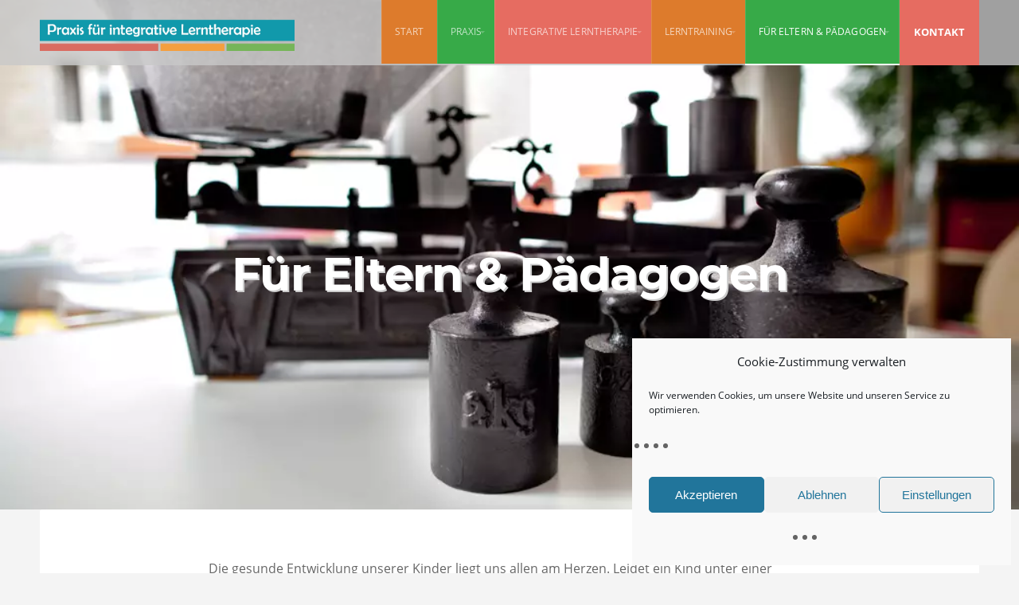

--- FILE ---
content_type: text/html; charset=UTF-8
request_url: https://leichter-lernen-mit-erfolg.de/fuer-eltern-paedagogen/
body_size: 20307
content:
<!DOCTYPE html> <!--[if gt IE 8]><!--><html class="no-js" lang="de"> <!--<![endif]--><head><meta charset="UTF-8"><meta name="viewport" content="width=device-width, initial-scale=1"><link rel="profile" href="http://gmpg.org/xfn/11"><link rel="pingback" href="https://leichter-lernen-mit-erfolg.de/xmlrpc.php"><style type="text/css" media="screen">#wrapper #masthead .site-description {
		color: #blank ;
	}
	
	.container a, .container a:link, .container a:visited,
	#wrapper .widget a, #wrapper .widget a:link, #wrapper .widget a:visited,
	#wrapper .widget ul.menu li a, #wrapper .widget ul.menu li a:link, #wrapper .widget ul.menu li a:visited,
	#wrapper .widget ul.menu li ul.sub-menu li a, #wrapper .widget ul.menu li ul.sub-menu li a:link, #wrapper .widget ul.menu li ul.sub-menu li a:visited,
	#wrapper .footer-information .fa-map-marker {
		color: #259c39;	}
	
	.container a:hover, .container a:focus, .container a:active,
	#wrapper .widget a:hover, #wrapper .widget a:focus, #wrapper .widget a:active,
	#wrapper .widget ul.menu li a:hover, #wrapper .widget ul.menu li a:focus, #wrapper .widget ul.menu li a:active, 
	#wrapper .widget ul.menu li ul.sub-menu li a:hover, #wrapper .widget ul.menu li ul.sub-menu li a:focus, #wrapper .widget ul.menu li ul.sub-menu li a:active,
	#wrapper .widget ul.menu .current_page_item a, #wrapper .widget ul.menu .current-menu-item a {
		color: #7a9b81;	}
	
	.container h1 a, .container h2 a, .container h3 a, .container h4 a, .container h5 a, .container h6 a,
	.container h1 a:link, .container h2 a:link, .container h3 a:link, .container h4 a:link, .container h5 a:link, .container h6 a:link,
	.container h1 a:visited, .container h2 a:visited, .container h3 a:visited, .container h4 a:visited, .container h5 a:visited, .container h6 a:visited {
		color: #565656;	}
	
	.container h1 a:hover, .container h2 a:hover, .container h3 a:hover, .container h4 a:hover, .container h5 a:hover, .container h6 a:hover,
	.container h1 a:focus, .container h2 a:focus, .container h3 a:focus, .container h4 a:focus, .container h5 a:focus, .container h6 a:focus,
	.container h1 a:active, .container h2 a:active, .container h3 a:active, .container h4 a:active, .container h5 a:active, .container h6 a:active {
		color: #259c39;	}
	
	a.button, a:link.button, a:visited.button, 
	a.more-link, a:link.more-link, a:visited.more-link, 
	a.read-more, a:link.read-more, a:visited.read-more, 
	.container .reply a, #searchsubmit, #prevLink a, #nextLink a, 
	#submit, #comments #respond input#submit, input[type='submit'], 
	.gallery a:hover, .social-icons li a:hover {
		background-color: #259c39 !important;	}
	
	#wrapper .flexslider.featured-content, .vital-header-inactive #wrapper #header {
		background-color: #259c39;	}
	
	#wrapper .featured-pages {
		border-top-color: #259c39;	}
	
	#wrapper .appt-btn {
		background-color: #259c39;	}
	
		
		.featured-pages {
			background-image: url(https://leichter-lernen-mit-erfolg.de/wp-content/webp-express/webp-images/uploads/2017/08/017.jpg.webp);
		}
	
		
		
		
		.featured-services {
			background-image: url(https://leichter-lernen-mit-erfolg.de/wp-content/webp-express/webp-images/themes/organic-vital/images/section-02.jpg.webp);
		}</style><meta name='robots' content='index, follow, max-image-preview:large, max-snippet:-1, max-video-preview:-1' /><title>Für Eltern &amp; Pädagogen - Lerntherapie Köln</title><link rel="canonical" href="https://leichter-lernen-mit-erfolg.de/fuer-eltern-paedagogen/" /><meta property="og:locale" content="de_DE" /><meta property="og:type" content="article" /><meta property="og:title" content="Für Eltern &amp; Pädagogen - Lerntherapie Köln" /><meta property="og:description" content="Die gesunde Entwicklung unserer Kinder liegt uns allen am Herzen. Leidet ein Kind unter einer Lernstörung, fühlen sich Eltern und Pädagogen oftmals selbst überfordert. Wir bieten Informationen und Lösungsansätze, wie erfolgreiches Lernen... weiterlesen" /><meta property="og:url" content="https://leichter-lernen-mit-erfolg.de/fuer-eltern-paedagogen/" /><meta property="og:site_name" content="Lerntherapie Köln" /><meta property="article:modified_time" content="2018-03-12T12:25:03+00:00" /><meta property="og:image" content="https://leichter-lernen-mit-erfolg.de/wp-content/uploads/2011/03/lerntherapie__0094.jpg" /><meta property="og:image:width" content="1024" /><meta property="og:image:height" content="683" /><meta property="og:image:type" content="image/jpeg" /><meta name="twitter:card" content="summary_large_image" /> <script type="application/ld+json" class="yoast-schema-graph">{"@context":"https://schema.org","@graph":[{"@type":"WebPage","@id":"https://leichter-lernen-mit-erfolg.de/fuer-eltern-paedagogen/","url":"https://leichter-lernen-mit-erfolg.de/fuer-eltern-paedagogen/","name":"Für Eltern & Pädagogen - Lerntherapie Köln","isPartOf":{"@id":"https://leichter-lernen-mit-erfolg.de/#website"},"primaryImageOfPage":{"@id":"https://leichter-lernen-mit-erfolg.de/fuer-eltern-paedagogen/#primaryimage"},"image":{"@id":"https://leichter-lernen-mit-erfolg.de/fuer-eltern-paedagogen/#primaryimage"},"thumbnailUrl":"https://leichter-lernen-mit-erfolg.de/wp-content/uploads/2011/03/lerntherapie__0094.jpg","datePublished":"2018-02-22T08:44:58+00:00","dateModified":"2018-03-12T12:25:03+00:00","breadcrumb":{"@id":"https://leichter-lernen-mit-erfolg.de/fuer-eltern-paedagogen/#breadcrumb"},"inLanguage":"de","potentialAction":[{"@type":"ReadAction","target":["https://leichter-lernen-mit-erfolg.de/fuer-eltern-paedagogen/"]}]},{"@type":"ImageObject","inLanguage":"de","@id":"https://leichter-lernen-mit-erfolg.de/fuer-eltern-paedagogen/#primaryimage","url":"https://leichter-lernen-mit-erfolg.de/wp-content/uploads/2011/03/lerntherapie__0094.jpg","contentUrl":"https://leichter-lernen-mit-erfolg.de/wp-content/uploads/2011/03/lerntherapie__0094.jpg","width":1024,"height":683},{"@type":"BreadcrumbList","@id":"https://leichter-lernen-mit-erfolg.de/fuer-eltern-paedagogen/#breadcrumb","itemListElement":[{"@type":"ListItem","position":1,"name":"Startseite","item":"https://leichter-lernen-mit-erfolg.de/"},{"@type":"ListItem","position":2,"name":"Für Eltern &#038; Pädagogen"}]},{"@type":"WebSite","@id":"https://leichter-lernen-mit-erfolg.de/#website","url":"https://leichter-lernen-mit-erfolg.de/","name":"Lerntherapie Köln","description":"Praxis für integrative Lerntherapie","potentialAction":[{"@type":"SearchAction","target":{"@type":"EntryPoint","urlTemplate":"https://leichter-lernen-mit-erfolg.de/?s={search_term_string}"},"query-input":{"@type":"PropertyValueSpecification","valueRequired":true,"valueName":"search_term_string"}}],"inLanguage":"de"}]}</script> <link rel="alternate" type="application/rss+xml" title="Lerntherapie Köln &raquo; Feed" href="https://leichter-lernen-mit-erfolg.de/feed/" /><link rel='stylesheet' id='wp-block-library-css' href='https://leichter-lernen-mit-erfolg.de/wp-includes/css/dist/block-library/style.min.css' type='text/css' media='all' /><link rel='stylesheet' id='wp-components-css' href='https://leichter-lernen-mit-erfolg.de/wp-includes/css/dist/components/style.min.css' type='text/css' media='all' /><link rel='stylesheet' id='wp-preferences-css' href='https://leichter-lernen-mit-erfolg.de/wp-includes/css/dist/preferences/style.min.css' type='text/css' media='all' /><link rel='stylesheet' id='wp-block-editor-css' href='https://leichter-lernen-mit-erfolg.de/wp-includes/css/dist/block-editor/style.min.css' type='text/css' media='all' /><link rel='stylesheet' id='popup-maker-block-library-style-css' href='https://leichter-lernen-mit-erfolg.de/wp-content/plugins/popup-maker/dist/packages/block-library-style.css' type='text/css' media='all' /><style id='classic-theme-styles-inline-css' type='text/css'>/*! This file is auto-generated */
.wp-block-button__link{color:#fff;background-color:#32373c;border-radius:9999px;box-shadow:none;text-decoration:none;padding:calc(.667em + 2px) calc(1.333em + 2px);font-size:1.125em}.wp-block-file__button{background:#32373c;color:#fff;text-decoration:none}</style><style id='global-styles-inline-css' type='text/css'>:root{--wp--preset--aspect-ratio--square: 1;--wp--preset--aspect-ratio--4-3: 4/3;--wp--preset--aspect-ratio--3-4: 3/4;--wp--preset--aspect-ratio--3-2: 3/2;--wp--preset--aspect-ratio--2-3: 2/3;--wp--preset--aspect-ratio--16-9: 16/9;--wp--preset--aspect-ratio--9-16: 9/16;--wp--preset--color--black: #000000;--wp--preset--color--cyan-bluish-gray: #abb8c3;--wp--preset--color--white: #ffffff;--wp--preset--color--pale-pink: #f78da7;--wp--preset--color--vivid-red: #cf2e2e;--wp--preset--color--luminous-vivid-orange: #ff6900;--wp--preset--color--luminous-vivid-amber: #fcb900;--wp--preset--color--light-green-cyan: #7bdcb5;--wp--preset--color--vivid-green-cyan: #00d084;--wp--preset--color--pale-cyan-blue: #8ed1fc;--wp--preset--color--vivid-cyan-blue: #0693e3;--wp--preset--color--vivid-purple: #9b51e0;--wp--preset--gradient--vivid-cyan-blue-to-vivid-purple: linear-gradient(135deg,rgba(6,147,227,1) 0%,rgb(155,81,224) 100%);--wp--preset--gradient--light-green-cyan-to-vivid-green-cyan: linear-gradient(135deg,rgb(122,220,180) 0%,rgb(0,208,130) 100%);--wp--preset--gradient--luminous-vivid-amber-to-luminous-vivid-orange: linear-gradient(135deg,rgba(252,185,0,1) 0%,rgba(255,105,0,1) 100%);--wp--preset--gradient--luminous-vivid-orange-to-vivid-red: linear-gradient(135deg,rgba(255,105,0,1) 0%,rgb(207,46,46) 100%);--wp--preset--gradient--very-light-gray-to-cyan-bluish-gray: linear-gradient(135deg,rgb(238,238,238) 0%,rgb(169,184,195) 100%);--wp--preset--gradient--cool-to-warm-spectrum: linear-gradient(135deg,rgb(74,234,220) 0%,rgb(151,120,209) 20%,rgb(207,42,186) 40%,rgb(238,44,130) 60%,rgb(251,105,98) 80%,rgb(254,248,76) 100%);--wp--preset--gradient--blush-light-purple: linear-gradient(135deg,rgb(255,206,236) 0%,rgb(152,150,240) 100%);--wp--preset--gradient--blush-bordeaux: linear-gradient(135deg,rgb(254,205,165) 0%,rgb(254,45,45) 50%,rgb(107,0,62) 100%);--wp--preset--gradient--luminous-dusk: linear-gradient(135deg,rgb(255,203,112) 0%,rgb(199,81,192) 50%,rgb(65,88,208) 100%);--wp--preset--gradient--pale-ocean: linear-gradient(135deg,rgb(255,245,203) 0%,rgb(182,227,212) 50%,rgb(51,167,181) 100%);--wp--preset--gradient--electric-grass: linear-gradient(135deg,rgb(202,248,128) 0%,rgb(113,206,126) 100%);--wp--preset--gradient--midnight: linear-gradient(135deg,rgb(2,3,129) 0%,rgb(40,116,252) 100%);--wp--preset--font-size--small: 13px;--wp--preset--font-size--medium: 20px;--wp--preset--font-size--large: 36px;--wp--preset--font-size--x-large: 42px;--wp--preset--spacing--20: 0.44rem;--wp--preset--spacing--30: 0.67rem;--wp--preset--spacing--40: 1rem;--wp--preset--spacing--50: 1.5rem;--wp--preset--spacing--60: 2.25rem;--wp--preset--spacing--70: 3.38rem;--wp--preset--spacing--80: 5.06rem;--wp--preset--shadow--natural: 6px 6px 9px rgba(0, 0, 0, 0.2);--wp--preset--shadow--deep: 12px 12px 50px rgba(0, 0, 0, 0.4);--wp--preset--shadow--sharp: 6px 6px 0px rgba(0, 0, 0, 0.2);--wp--preset--shadow--outlined: 6px 6px 0px -3px rgba(255, 255, 255, 1), 6px 6px rgba(0, 0, 0, 1);--wp--preset--shadow--crisp: 6px 6px 0px rgba(0, 0, 0, 1);}:where(.is-layout-flex){gap: 0.5em;}:where(.is-layout-grid){gap: 0.5em;}body .is-layout-flex{display: flex;}.is-layout-flex{flex-wrap: wrap;align-items: center;}.is-layout-flex > :is(*, div){margin: 0;}body .is-layout-grid{display: grid;}.is-layout-grid > :is(*, div){margin: 0;}:where(.wp-block-columns.is-layout-flex){gap: 2em;}:where(.wp-block-columns.is-layout-grid){gap: 2em;}:where(.wp-block-post-template.is-layout-flex){gap: 1.25em;}:where(.wp-block-post-template.is-layout-grid){gap: 1.25em;}.has-black-color{color: var(--wp--preset--color--black) !important;}.has-cyan-bluish-gray-color{color: var(--wp--preset--color--cyan-bluish-gray) !important;}.has-white-color{color: var(--wp--preset--color--white) !important;}.has-pale-pink-color{color: var(--wp--preset--color--pale-pink) !important;}.has-vivid-red-color{color: var(--wp--preset--color--vivid-red) !important;}.has-luminous-vivid-orange-color{color: var(--wp--preset--color--luminous-vivid-orange) !important;}.has-luminous-vivid-amber-color{color: var(--wp--preset--color--luminous-vivid-amber) !important;}.has-light-green-cyan-color{color: var(--wp--preset--color--light-green-cyan) !important;}.has-vivid-green-cyan-color{color: var(--wp--preset--color--vivid-green-cyan) !important;}.has-pale-cyan-blue-color{color: var(--wp--preset--color--pale-cyan-blue) !important;}.has-vivid-cyan-blue-color{color: var(--wp--preset--color--vivid-cyan-blue) !important;}.has-vivid-purple-color{color: var(--wp--preset--color--vivid-purple) !important;}.has-black-background-color{background-color: var(--wp--preset--color--black) !important;}.has-cyan-bluish-gray-background-color{background-color: var(--wp--preset--color--cyan-bluish-gray) !important;}.has-white-background-color{background-color: var(--wp--preset--color--white) !important;}.has-pale-pink-background-color{background-color: var(--wp--preset--color--pale-pink) !important;}.has-vivid-red-background-color{background-color: var(--wp--preset--color--vivid-red) !important;}.has-luminous-vivid-orange-background-color{background-color: var(--wp--preset--color--luminous-vivid-orange) !important;}.has-luminous-vivid-amber-background-color{background-color: var(--wp--preset--color--luminous-vivid-amber) !important;}.has-light-green-cyan-background-color{background-color: var(--wp--preset--color--light-green-cyan) !important;}.has-vivid-green-cyan-background-color{background-color: var(--wp--preset--color--vivid-green-cyan) !important;}.has-pale-cyan-blue-background-color{background-color: var(--wp--preset--color--pale-cyan-blue) !important;}.has-vivid-cyan-blue-background-color{background-color: var(--wp--preset--color--vivid-cyan-blue) !important;}.has-vivid-purple-background-color{background-color: var(--wp--preset--color--vivid-purple) !important;}.has-black-border-color{border-color: var(--wp--preset--color--black) !important;}.has-cyan-bluish-gray-border-color{border-color: var(--wp--preset--color--cyan-bluish-gray) !important;}.has-white-border-color{border-color: var(--wp--preset--color--white) !important;}.has-pale-pink-border-color{border-color: var(--wp--preset--color--pale-pink) !important;}.has-vivid-red-border-color{border-color: var(--wp--preset--color--vivid-red) !important;}.has-luminous-vivid-orange-border-color{border-color: var(--wp--preset--color--luminous-vivid-orange) !important;}.has-luminous-vivid-amber-border-color{border-color: var(--wp--preset--color--luminous-vivid-amber) !important;}.has-light-green-cyan-border-color{border-color: var(--wp--preset--color--light-green-cyan) !important;}.has-vivid-green-cyan-border-color{border-color: var(--wp--preset--color--vivid-green-cyan) !important;}.has-pale-cyan-blue-border-color{border-color: var(--wp--preset--color--pale-cyan-blue) !important;}.has-vivid-cyan-blue-border-color{border-color: var(--wp--preset--color--vivid-cyan-blue) !important;}.has-vivid-purple-border-color{border-color: var(--wp--preset--color--vivid-purple) !important;}.has-vivid-cyan-blue-to-vivid-purple-gradient-background{background: var(--wp--preset--gradient--vivid-cyan-blue-to-vivid-purple) !important;}.has-light-green-cyan-to-vivid-green-cyan-gradient-background{background: var(--wp--preset--gradient--light-green-cyan-to-vivid-green-cyan) !important;}.has-luminous-vivid-amber-to-luminous-vivid-orange-gradient-background{background: var(--wp--preset--gradient--luminous-vivid-amber-to-luminous-vivid-orange) !important;}.has-luminous-vivid-orange-to-vivid-red-gradient-background{background: var(--wp--preset--gradient--luminous-vivid-orange-to-vivid-red) !important;}.has-very-light-gray-to-cyan-bluish-gray-gradient-background{background: var(--wp--preset--gradient--very-light-gray-to-cyan-bluish-gray) !important;}.has-cool-to-warm-spectrum-gradient-background{background: var(--wp--preset--gradient--cool-to-warm-spectrum) !important;}.has-blush-light-purple-gradient-background{background: var(--wp--preset--gradient--blush-light-purple) !important;}.has-blush-bordeaux-gradient-background{background: var(--wp--preset--gradient--blush-bordeaux) !important;}.has-luminous-dusk-gradient-background{background: var(--wp--preset--gradient--luminous-dusk) !important;}.has-pale-ocean-gradient-background{background: var(--wp--preset--gradient--pale-ocean) !important;}.has-electric-grass-gradient-background{background: var(--wp--preset--gradient--electric-grass) !important;}.has-midnight-gradient-background{background: var(--wp--preset--gradient--midnight) !important;}.has-small-font-size{font-size: var(--wp--preset--font-size--small) !important;}.has-medium-font-size{font-size: var(--wp--preset--font-size--medium) !important;}.has-large-font-size{font-size: var(--wp--preset--font-size--large) !important;}.has-x-large-font-size{font-size: var(--wp--preset--font-size--x-large) !important;}
:where(.wp-block-post-template.is-layout-flex){gap: 1.25em;}:where(.wp-block-post-template.is-layout-grid){gap: 1.25em;}
:where(.wp-block-columns.is-layout-flex){gap: 2em;}:where(.wp-block-columns.is-layout-grid){gap: 2em;}
:root :where(.wp-block-pullquote){font-size: 1.5em;line-height: 1.6;}</style><link rel='stylesheet' id='contact-form-7-css' href='https://leichter-lernen-mit-erfolg.de/wp-content/plugins/contact-form-7/includes/css/styles.css' type='text/css' media='all' /><link rel='stylesheet' id='organic-shortcodes-css' href='https://leichter-lernen-mit-erfolg.de/wp-content/plugins/organic-shortcodes/css/organic-shortcodes.css' type='text/css' media='all' /><link rel='stylesheet' id='font-awesome-css' href='https://leichter-lernen-mit-erfolg.de/wp-content/plugins/organic-shortcodes/css/font-awesome.css' type='text/css' media='all' /><link rel='stylesheet' id='cmplz-general-css' href='https://leichter-lernen-mit-erfolg.de/wp-content/plugins/complianz-gdpr/assets/css/cookieblocker.min.css' type='text/css' media='all' /><link rel='stylesheet' id='vital-style-css' href='https://leichter-lernen-mit-erfolg.de/wp-content/themes/organic-vital/style.css' type='text/css' media='all' /><link rel='stylesheet' id='vital-style-mobile-css' href='https://leichter-lernen-mit-erfolg.de/wp-content/themes/organic-vital/css/style-mobile.css' type='text/css' media='all' /><link rel='stylesheet' id='vital-fonts-css' href='//leichter-lernen-mit-erfolg.de/wp-content/uploads/omgf/vital-fonts/vital-fonts.css?ver=1666598129' type='text/css' media='all' /> <script type="text/javascript" src="https://leichter-lernen-mit-erfolg.de/wp-includes/js/jquery/jquery.min.js" id="jquery-core-js"></script> <script defer type="text/javascript" src="https://leichter-lernen-mit-erfolg.de/wp-includes/js/jquery/jquery-migrate.min.js" id="jquery-migrate-js"></script> <script defer type="text/javascript" src="https://leichter-lernen-mit-erfolg.de/wp-content/plugins/organic-shortcodes/js/jquery.modal.min.js" id="organic-modal-js"></script> <script defer type="text/javascript" src="https://leichter-lernen-mit-erfolg.de/wp-content/cache/autoptimize/js/autoptimize_single_ab101cef0cb99e3c8f31812898327f5b.js" id="hover-intent-js"></script> <script defer type="text/javascript" src="https://leichter-lernen-mit-erfolg.de/wp-content/cache/autoptimize/js/autoptimize_single_e1d059e55e2e275da2e30b7661a84236.js" id="superfish-js"></script> <script defer type="text/javascript" src="https://leichter-lernen-mit-erfolg.de/wp-content/cache/autoptimize/js/autoptimize_single_6bc31742b35b9ce673cb03a66fc3cf58.js" id="fitvids-js"></script> <link rel="https://api.w.org/" href="https://leichter-lernen-mit-erfolg.de/wp-json/" /><link rel="alternate" title="JSON" type="application/json" href="https://leichter-lernen-mit-erfolg.de/wp-json/wp/v2/pages/601" /><link rel="EditURI" type="application/rsd+xml" title="RSD" href="https://leichter-lernen-mit-erfolg.de/xmlrpc.php?rsd" /><meta name="generator" content="WordPress 6.6.4" /><link rel='shortlink' href='https://leichter-lernen-mit-erfolg.de/?p=601' /><link rel="alternate" title="oEmbed (JSON)" type="application/json+oembed" href="https://leichter-lernen-mit-erfolg.de/wp-json/oembed/1.0/embed?url=https%3A%2F%2Fleichter-lernen-mit-erfolg.de%2Ffuer-eltern-paedagogen%2F" /><link rel="alternate" title="oEmbed (XML)" type="text/xml+oembed" href="https://leichter-lernen-mit-erfolg.de/wp-json/oembed/1.0/embed?url=https%3A%2F%2Fleichter-lernen-mit-erfolg.de%2Ffuer-eltern-paedagogen%2F&#038;format=xml" /><style>.cmplz-hidden {
					display: none !important;
				}</style><style type="text/css" id="rmwr-dynamic-css">.read-link {
            font-weight: normal;
            color: #000000;
            background: #ffffff;
            padding: 0px;
            border-bottom: 1px solid #000000;
            -webkit-box-shadow: none !important;
            box-shadow: none !important;
            cursor: pointer;
            text-decoration: none;
            display: inline-block;
            border-top: none;
            border-left: none;
            border-right: none;
            transition: color 0.3s ease, background-color 0.3s ease;
        }
        
        .read-link:hover,
        .read-link:focus {
            color: #191919;
            text-decoration: none;
            outline: 2px solid #000000;
            outline-offset: 2px;
        }
        
        .read-link:focus {
            outline: 2px solid #000000;
            outline-offset: 2px;
        }
        
        .read_div {
            margin-top: 10px;
        }
        
        .read_div[data-animation="fade"] {
            transition: opacity 0.3s ease;
        }
        
        /* Print optimization (Free feature) */
                @media print {
            .read_div[style*="display: none"] {
                display: block !important;
            }
            .read-link {
                display: none !important;
            }
        }</style><style type="text/css" id="wp-custom-css">/*
Füge deinen eigenen CSS-Code nach diesem Kommentar hinter dem abschließenden Schrägstrich ein. 

Klicke auf das Hilfe-Symbol oben, um mehr zu erfahren.
*/
.slides .slide-content {
	text-shadow: 1px 1px #ccc;
}
#top-nav {
	background-color: rgba(100, 100, 100, 0.5);
}
.single-banner .headline.img-headline { text-shadow: 2px 2px #ccc;
	/*background-color: rgba(100, 100, 100, 0.5);*/
} 
/*.information .content .excerpt {
	display: none;
}*/
.footer-widgets {
	background: lightgray;
}
.featured-team .team-members .member {width: 19.6%;
}
ul li {
	list-style-type: disc;
	list-style-position: outside;
}
ol li {
	list-style-position: outside;
}

#menu-item-454 {
	background-color: #dd7b2c;
}
#menu-item-252 {
	background-color: #37aa48;
}
#menu-item-248 {
	background-color: #e66c61;
}
#menu-item-251 {
	background-color: #dd7b2c;
}
#menu-item-613 {
	background-color: #37aa48;
}
#wrapper .appt-btn {
	background-color: #e66c61;
}
#top-nav {
	background-color: rgba(200, 200, 200, 0.8)
}
#navigation .menu ul.sub-menu {
	background-color: rgba(200, 200, 200, 1)
}
.featured-bar {
	display: none !important;
}
.featured-pages .holder {
	box-shadow: none;
	margin: 3px;
}
.featured-pages .holder.third {
	width:32.7%;
	min-width:270px;
} 
/*.flexslider.featured-content .slides li {
	position: absolute;
	min-height: 400px;
	/*height: 100vh;
}*/
section.featured-info {
	display: none;
}
section.featured-team {
	display: none;
}
.featured-info .phone-number {
	font-size: 2.2em;
}
.featured-info h2 {
	display: none;
}
.featured-info .description {
	font-size: 1.5em;
}
.flexslider.featured-content .information {
	width: 60%;
	max-width: 860px;
	font-size: 10px;
	top: 30%;
}
a.button, a:link.button, a:visited.button, a.more-link, a:link.more-link, a:visited.more-link, a.read-more, a:link.read-more, a:visited.read-more, .container .reply a, #searchsubmit, #prevLink a, #nextLink a, #submit, #comments #respond  {
	display: none;
}
.mobile-menu a {
	color: #fff !important;
}
.flexslider.featured-content .slide-content p {
	font-weight: 300 !important;
}
/* open-sans-300 - latin */
@font-face {
  font-family: 'Open Sans';
  font-style: normal;
  font-weight: 300;
  src: local(''),
       url('/wp-content/uploads/2021/07/open-sans-v20-latin-300.woff2') format('woff2'), /* Chrome 26+, Opera 23+, Firefox 39+ */
       url('/wp-content/uploads/2021/07/open-sans-v20-latin-300.woff') format('woff'); /* Chrome 6+, Firefox 3.6+, IE 9+, Safari 5.1+ */
}

/* open-sans-regular - latin */
@font-face {
  font-family: 'Open Sans';
  font-style: normal;
  font-weight: 400;
  src: local(''),
       url('/wp-content/uploads/2021/07/open-sans-v20-latin-regular.woff2') format('woff2'), /* Chrome 26+, Opera 23+, Firefox 39+ */
       url('/wp-content/uploads/2021/07/open-sans-v20-latin-regular.woff') format('woff'); /* Chrome 6+, Firefox 3.6+, IE 9+, Safari 5.1+ */
}

/* open-sans-700 - latin */
@font-face {
  font-family: 'Open Sans';
  font-style: normal;
  font-weight: 700;
  src: local(''),
       url('/wp-content/uploads/2021/07/open-sans-v20-latin-700.woff2') format('woff2'), /* Chrome 26+, Opera 23+, Firefox 39+ */
       url('/wp-content/uploads/2021/07/open-sans-v20-latin-700.woff') format('woff'); /* Chrome 6+, Firefox 3.6+, IE 9+, Safari 5.1+ */
}
/* montserrat-regular - latin */
@font-face {
  font-family: 'Montserrat';
  font-style: normal;
  font-weight: 400;
  src: local(''),
       url('/wp-content/uploads/2021/07/montserrat-v15-latin-regular.woff2') format('woff2'), /* Chrome 26+, Opera 23+, Firefox 39+ */
       url('/wp-content/uploads/2021/07/montserrat-v15-latin-regular.woff') format('woff'); /* Chrome 6+, Firefox 3.6+, IE 9+, Safari 5.1+ */
}

/* montserrat-700 - latin */
@font-face {
  font-family: 'Montserrat';
  font-style: normal;
  font-weight: 700;
  src: local(''),
       url('/wp-content/uploads/2021/07/montserrat-v15-latin-700.woff2') format('woff2'), /* Chrome 26+, Opera 23+, Firefox 39+ */
       url('/wp-content/uploads/2021/07/montserrat-v15-latin-700.woff') format('woff'); /* Chrome 6+, Firefox 3.6+, IE 9+, Safari 5.1+ */
}</style></head><body data-cmplz=2 class="page-template-default page page-id-601 vital-singular has-featured-img vital-header-active vital-title-inactive vital-logo-active vital-description-left vital-logo-left"><div id="wrapper"><div id="top-nav"><div class="content no-bg"><h1 id="logo"> <a href="https://leichter-lernen-mit-erfolg.de/"> <noscript><img src="https://leichter-lernen-mit-erfolg.de/wp-content/webp-express/webp-images/uploads/2020/08/Logo-1.png.webp" alt="" /></noscript><img class="lazyload" src='data:image/svg+xml,%3Csvg%20xmlns=%22http://www.w3.org/2000/svg%22%20viewBox=%220%200%20210%20140%22%3E%3C/svg%3E' data-src="https://leichter-lernen-mit-erfolg.de/wp-content/webp-express/webp-images/uploads/2020/08/Logo-1.png.webp" alt="" /> <span class="hide-text">Lerntherapie Köln</span> </a></h1> <a class="appt-btn" href="/kontakt"><span>Kontakt</span></a><nav id="navigation" class="navigation-main"> <span class="menu-toggle"><i class="fa fa-bars"></i></span><div class="menu-neu_menue-container"><ul id="menu-neu_menue" class="menu"><li id="menu-item-454" class="menu-item menu-item-type-post_type menu-item-object-page menu-item-home menu-item-454"><a href="https://leichter-lernen-mit-erfolg.de/">Start</a></li><li id="menu-item-252" class="menu-item menu-item-type-post_type menu-item-object-page menu-item-has-children menu-item-252"><a href="https://leichter-lernen-mit-erfolg.de/praxis/">Praxis</a><ul class="sub-menu"><li id="menu-item-978" class="menu-item menu-item-type-post_type menu-item-object-page menu-item-978"><a href="https://leichter-lernen-mit-erfolg.de/aktuelles/">Aktuelles</a></li><li id="menu-item-615" class="menu-item menu-item-type-post_type menu-item-object-page menu-item-615"><a href="https://leichter-lernen-mit-erfolg.de/so-gehen-wir-vor/">So gehen wir vor</a></li><li id="menu-item-1112" class="menu-item menu-item-type-post_type menu-item-object-page menu-item-1112"><a href="https://leichter-lernen-mit-erfolg.de/unser-team/">Team</a></li><li id="menu-item-250" class="menu-item menu-item-type-post_type menu-item-object-page menu-item-250"><a href="https://leichter-lernen-mit-erfolg.de/qualifikation/">Qualifikation</a></li><li id="menu-item-671" class="menu-item menu-item-type-post_type menu-item-object-page menu-item-671"><a href="https://leichter-lernen-mit-erfolg.de/hier-finden-sie-uns/">Hier finden Sie uns</a></li></ul></li><li id="menu-item-248" class="menu-item menu-item-type-post_type menu-item-object-page menu-item-has-children menu-item-248"><a href="https://leichter-lernen-mit-erfolg.de/integrative-lerntheraphie/">Integrative Lerntherapie</a><ul class="sub-menu"><li id="menu-item-609" class="menu-item menu-item-type-post_type menu-item-object-page menu-item-609"><a href="https://leichter-lernen-mit-erfolg.de/lese-rechtschreibschwaeche/">Lese-/Rechtschreib­schwäche</a></li><li id="menu-item-610" class="menu-item menu-item-type-post_type menu-item-object-page menu-item-610"><a href="https://leichter-lernen-mit-erfolg.de/dyskalkulie/">Dyskalkulie</a></li></ul></li><li id="menu-item-251" class="menu-item menu-item-type-post_type menu-item-object-page menu-item-has-children menu-item-251"><a href="https://leichter-lernen-mit-erfolg.de/lerntraining/">Lerntraining</a><ul class="sub-menu"><li id="menu-item-611" class="menu-item menu-item-type-post_type menu-item-object-page menu-item-611"><a href="https://leichter-lernen-mit-erfolg.de/arbeits-und-lerntechniken/">Arbeits- und Lerntechniken</a></li><li id="menu-item-612" class="menu-item menu-item-type-post_type menu-item-object-page menu-item-612"><a href="https://leichter-lernen-mit-erfolg.de/pruefungsvorbereitung/">Prüfungsvorbereitung</a></li><li id="menu-item-862" class="menu-item menu-item-type-post_type menu-item-object-page menu-item-862"><a href="https://leichter-lernen-mit-erfolg.de/handschriftentraining/">Handschriftentraining</a></li></ul></li><li id="menu-item-613" class="menu-item menu-item-type-post_type menu-item-object-page current-menu-item page_item page-item-601 current_page_item menu-item-has-children menu-item-613"><a href="https://leichter-lernen-mit-erfolg.de/fuer-eltern-paedagogen/" aria-current="page">Für Eltern &#038; Pädagogen</a><ul class="sub-menu"><li id="menu-item-614" class="menu-item menu-item-type-post_type menu-item-object-page menu-item-614"><a href="https://leichter-lernen-mit-erfolg.de/beratung/">Beratung</a></li><li id="menu-item-254" class="menu-item menu-item-type-post_type menu-item-object-page menu-item-254"><a href="https://leichter-lernen-mit-erfolg.de/vortraege-seminare/">Vorträge &#038; Workshops</a></li></ul></li></ul></div></nav></div></div><div class="container"><div class="post-601 page type-page status-publish has-post-thumbnail hentry no-comments" id="page-601"><div class="lazyload feature-img single-banner"  data-bg="https://leichter-lernen-mit-erfolg.de/wp-content/webp-express/webp-images/uploads/2011/03/lerntherapie__0094.jpg.webp" style="background-image: url(data:image/svg+xml,%3Csvg%20xmlns=%22http://www.w3.org/2000/svg%22%20viewBox=%220%200%20500%20300%22%3E%3C/svg%3E);" ><h1 class="headline img-headline">Für Eltern &#038; Pädagogen</h1> <noscript><img width="1024" height="683" src="https://leichter-lernen-mit-erfolg.de/wp-content/webp-express/webp-images/uploads/2011/03/lerntherapie__0094.jpg.webp" class="attachment-vital-featured-large size-vital-featured-large wp-post-image" alt="" decoding="async" srcset="https://leichter-lernen-mit-erfolg.de/wp-content/webp-express/webp-images/uploads/2011/03/lerntherapie__0094.jpg.webp 1024w,  https://leichter-lernen-mit-erfolg.de/wp-content/webp-express/webp-images/uploads/2011/03/lerntherapie__0094-300x200.jpg.webp 300w,  https://leichter-lernen-mit-erfolg.de/wp-content/webp-express/webp-images/uploads/2011/03/lerntherapie__0094-768x512.jpg.webp 768w" sizes="(max-width: 1024px) 100vw, 1024px" /></noscript><img width="1024" height="683" src='data:image/svg+xml,%3Csvg%20xmlns=%22http://www.w3.org/2000/svg%22%20viewBox=%220%200%201024%20683%22%3E%3C/svg%3E' data-src="https://leichter-lernen-mit-erfolg.de/wp-content/webp-express/webp-images/uploads/2011/03/lerntherapie__0094.jpg.webp" class="lazyload attachment-vital-featured-large size-vital-featured-large wp-post-image" alt="" decoding="async" data-srcset="https://leichter-lernen-mit-erfolg.de/wp-content/webp-express/webp-images/uploads/2011/03/lerntherapie__0094.jpg.webp 1024w,  https://leichter-lernen-mit-erfolg.de/wp-content/webp-express/webp-images/uploads/2011/03/lerntherapie__0094-300x200.jpg.webp 300w,  https://leichter-lernen-mit-erfolg.de/wp-content/webp-express/webp-images/uploads/2011/03/lerntherapie__0094-768x512.jpg.webp 768w" data-sizes="(max-width: 1024px) 100vw, 1024px" /></div><div class="row"><div class="content"><div class="sixteen columns"><div class="postarea full"><p>Die gesunde Entwicklung unserer Kinder liegt uns allen am Herzen. Leidet ein Kind unter einer Lernstörung, fühlen sich Eltern und Pädagogen oftmals selbst überfordert. Wir bieten Informationen und Lösungsansätze, wie erfolgreiches Lernen gelingen kann.</p><div class="clear"></div></div></div></div></div></div></div><div class="footer"><div class="row"><div class="footer-widgets"><div class="content no-bg"><div id="nav_menu-3" class="widget widget_nav_menu"><div class="footer-widget"><h6 class="widget-title">Menü</h6><div class="menu-neu_menue-container"><ul id="menu-neu_menue-1" class="menu"><li class="menu-item menu-item-type-post_type menu-item-object-page menu-item-home menu-item-454"><a href="https://leichter-lernen-mit-erfolg.de/">Start</a></li><li class="menu-item menu-item-type-post_type menu-item-object-page menu-item-has-children menu-item-252"><a href="https://leichter-lernen-mit-erfolg.de/praxis/">Praxis</a><ul class="sub-menu"><li class="menu-item menu-item-type-post_type menu-item-object-page menu-item-978"><a href="https://leichter-lernen-mit-erfolg.de/aktuelles/">Aktuelles</a></li><li class="menu-item menu-item-type-post_type menu-item-object-page menu-item-615"><a href="https://leichter-lernen-mit-erfolg.de/so-gehen-wir-vor/">So gehen wir vor</a></li><li class="menu-item menu-item-type-post_type menu-item-object-page menu-item-1112"><a href="https://leichter-lernen-mit-erfolg.de/unser-team/">Team</a></li><li class="menu-item menu-item-type-post_type menu-item-object-page menu-item-250"><a href="https://leichter-lernen-mit-erfolg.de/qualifikation/">Qualifikation</a></li><li class="menu-item menu-item-type-post_type menu-item-object-page menu-item-671"><a href="https://leichter-lernen-mit-erfolg.de/hier-finden-sie-uns/">Hier finden Sie uns</a></li></ul></li><li class="menu-item menu-item-type-post_type menu-item-object-page menu-item-has-children menu-item-248"><a href="https://leichter-lernen-mit-erfolg.de/integrative-lerntheraphie/">Integrative Lerntherapie</a><ul class="sub-menu"><li class="menu-item menu-item-type-post_type menu-item-object-page menu-item-609"><a href="https://leichter-lernen-mit-erfolg.de/lese-rechtschreibschwaeche/">Lese-/Rechtschreib­schwäche</a></li><li class="menu-item menu-item-type-post_type menu-item-object-page menu-item-610"><a href="https://leichter-lernen-mit-erfolg.de/dyskalkulie/">Dyskalkulie</a></li></ul></li><li class="menu-item menu-item-type-post_type menu-item-object-page menu-item-has-children menu-item-251"><a href="https://leichter-lernen-mit-erfolg.de/lerntraining/">Lerntraining</a><ul class="sub-menu"><li class="menu-item menu-item-type-post_type menu-item-object-page menu-item-611"><a href="https://leichter-lernen-mit-erfolg.de/arbeits-und-lerntechniken/">Arbeits- und Lerntechniken</a></li><li class="menu-item menu-item-type-post_type menu-item-object-page menu-item-612"><a href="https://leichter-lernen-mit-erfolg.de/pruefungsvorbereitung/">Prüfungsvorbereitung</a></li><li class="menu-item menu-item-type-post_type menu-item-object-page menu-item-862"><a href="https://leichter-lernen-mit-erfolg.de/handschriftentraining/">Handschriftentraining</a></li></ul></li><li class="menu-item menu-item-type-post_type menu-item-object-page current-menu-item page_item page-item-601 current_page_item menu-item-has-children menu-item-613"><a href="https://leichter-lernen-mit-erfolg.de/fuer-eltern-paedagogen/" aria-current="page">Für Eltern &#038; Pädagogen</a><ul class="sub-menu"><li class="menu-item menu-item-type-post_type menu-item-object-page menu-item-614"><a href="https://leichter-lernen-mit-erfolg.de/beratung/">Beratung</a></li><li class="menu-item menu-item-type-post_type menu-item-object-page menu-item-254"><a href="https://leichter-lernen-mit-erfolg.de/vortraege-seminare/">Vorträge &#038; Workshops</a></li></ul></li></ul></div></div></div><div id="text-4" class="widget widget_text"><div class="footer-widget"><div class="textwidget"><p><strong>Praxis für integrative Lerntherapie</strong></p><p>Dipl.-Päd.<br /> Maria von Orloff<br /> Im Lüh 17<br /> 51427 Bergisch Gladbach (Refrath)</p></div></div></div><div id="text-5" class="widget widget_text"><div class="footer-widget"><div class="textwidget"><p><strong>Kontakt</strong></p><p>Mobil<br /> <a href="tel:+4915751918218">0157 / 51 91 82 18</a></p><p><a href="http://xn--lerntherapie-kln-zwb.de/impressum/">Impressum</a> | <a href="http://xn--lerntherapie-kln-zwb.de/datenschutz/">Datenschutz </a> | <a href="http://xn--lerntherapie-kln-zwb.de/kontakt/">Kontakt</a></p></div></div></div><div id="wpgmza_map_widget-2" class="widget wpgmza_widget"><div class="footer-widget"><h6 class="widget-title">Anfahrt</h6><div class="wpgmza-store-locator wpgmza_sl_main_div" data-id="1"><div class="wpgmza-address-container wpgmza-form-field wpgmza_sl_query_div wpgmza-clearfix"> <label class="wpgmza-address wpgmza-form-field__label wpgmza-form-field__label--float" data-name="addressLabel" for="addressInput">PLZ / Adresse:</label> <input class="wpgmza-address" type="text" placeholder="Einen Ort eingeben" autocomplete="off" data-name="defaultAddress" value="" id="addressInput" size="20" aria-label="PLZ / Adresse:"></div><div class="wpgmza-radius-container wpgmza-form-field wpgmza_sl_radius_div wpgmza-clearfix"> <label class="wpgmza-radius wpgmza-form-field__label wpgmza-form-field__label--float" for="radiusSelect"> Radius: </label> <select class="wpgmza-radius wpgmza-form-field__input wpgmza_sl_radius_select" id="radiusSelect" aria-label="Radius:"><option class="wpgmza-radius wpgmza_sl_select_option" value="1">1mi</option><option class="wpgmza-radius wpgmza_sl_select_option" value="5">5mi</option><option class="wpgmza-radius wpgmza_sl_select_option" value="10" selected>10mi</option><option class="wpgmza-radius wpgmza_sl_select_option" value="25">25mi</option><option class="wpgmza-radius wpgmza_sl_select_option" value="50">50mi</option><option class="wpgmza-radius wpgmza_sl_select_option" value="75">75mi</option><option class="wpgmza-radius wpgmza_sl_select_option" value="100">100mi</option><option class="wpgmza-radius wpgmza_sl_select_option" value="150">150mi</option><option class="wpgmza-radius wpgmza_sl_select_option" value="200">200mi</option><option class="wpgmza-radius wpgmza_sl_select_option" value="300">300mi</option></select></div> <input class="wpgmza-search wpgmza_sl_search_button wpgmza_sl_search_button_1" value="Suche" type="button" onclick="searchLocations(1)"><div class="wpgmza-no-results wpgmza-not-found-msg js-not-found-msg" style="display: none;"><p data-name="notFoundMessage">Keine Ergebnisse in dieser Position gefunden. Bitte versuche es erneut.</p></div></div><div data-service="google-maps" data-category="marketing" data-placeholder-image="https://leichter-lernen-mit-erfolg.de/wp-content/plugins/complianz-gdpr/assets/images/placeholders/google-maps-minimal-1280x920.jpg" id="wpgmza_map" class="cmplz-placeholder-element wpgmza_map" data-settings='{"id":"1","map_title":"Meine erste Karte","map_width":"100","map_height":"400","map_start_lat":"50.94231500000001","map_start_lng":"7.007092","map_start_location":"50.94231540147944,7.00709159892574","map_start_zoom":"11","default_marker":"0","type":"1","alignment":"1","directions_enabled":"1","styling_enabled":"0","styling_json":"","active":"0","kml":"","bicycle":"0","traffic":"0","dbox":"1","dbox_width":"100","listmarkers":"0","listmarkers_advanced":"0","filterbycat":"0","ugm_enabled":"0","ugm_category_enabled":"0","fusion":"","map_width_type":"%","map_height_type":"px","mass_marker_support":"1","ugm_access":"0","order_markers_by":"0","order_markers_choice":"0","show_user_location":"0","default_to":"","other_settings":{"store_locator_enabled":true,"store_locator_distance":true,"store_locator_default_radius":"10","store_locator_not_found_message":"","store_locator_bounce":1,"store_locator_query_string":"","store_locator_default_address":"","wpgmza_store_locator_restrict":"","store_locator_style":"legacy","wpgmza_store_locator_radius_style":"legacy","map_max_zoom":"1","transport_layer":false,"wpgmza_show_points_of_interest":0,"action":"wpgmza_save_map","redirect_to":"\/wp-admin\/admin-post.php","map_id":"1","http_referer":"\/wp-admin\/admin.php?page=wp-google-maps-menu&amp;amp;action=edit&amp;amp;map_id=1","wpgmza_id":"1","wpgmza_start_location":"50.94231500000001,7.007092","wpgmza_start_zoom":"11","store_locator_search_area":"radial","wpgmza_store_locator_default_radius":"10","store_locator_auto_area_max_zoom":"","wpgmza_store_locator_position":false,"store_locator_show_distance":false,"store_locator_category":false,"wpgmza_store_locator_use_their_location":false,"wpgmza_store_locator_bounce":false,"wpgmza_sl_animation":null,"wpgmza_store_locator_hide_before_search":false,"store_locator_name_search":false,"store_locator_name_string":"","sl_stroke_color":"","sl_stroke_opacity":"","sl_fill_color":"","sl_fill_opacity":"","wpgmza_map_align":"1","jump_to_nearest_marker_on_initialization":false,"automatically_pan_to_users_location":false,"override_users_location_zoom_level":false,"override_users_location_zoom_levels":"","show_distance_from_location":false,"map_min_zoom":"0","click_open_link":false,"fit_maps_bounds_to_markers":false,"fit_maps_bounds_to_markers_after_filtering":false,"hide_point_of_interest":false,"wpgmza_zoom_on_marker_click":false,"wpgmza_zoom_on_marker_click_slider":"","close_infowindow_on_map_click":false,"disable_lightbox_images":false,"use_Raw_Jpeg_Coordinates":false,"disable_polygon_info_windows":false,"enable_marker_ratings":false,"only_load_markers_within_viewport":false,"iw_primary_color":"#000000","iw_accent_color":"#000000","iw_text_color":"#000000","wpgmza_listmarkers_by":"0","wpgmza_marker_listing_position":false,"zoom_level_on_marker_listing_override":false,"zoom_level_on_marker_listing_click":"","datatable_no_result_message":"","remove_search_box_datables":false,"dataTable_pagination_style":null,"datatable_search_string":"","datatable_result_start":"","datatable_result_of":"","datatable_result_to":"","datatable_result_total":"","datatable_result_show":"","datatable_result_entries":"","wpgmza_savemap":"Karte speichern \u00bb"}}' data-map-id='1' Data-maps-engine='open-layers' data-shortcode-attributes='{"id":"1"}' style="display:block; overflow:auto; width:100%; height:400px; float:left;"></div></div></div></div></div></div><div class="row"><div class="footer-information"><div class="content no-bg"><div class="align-right"> <i class="fa fa-map-marker"></i><div class="business-address"><p><a href="https://goo.gl/maps/hvsaJtkbgXpJuJB7A" target="_blank">Im Lüh 17<br /> 51427 Bergisch Gladbach (Refrath)</a></p></div></div><div class="align-left"><p>Copyright &copy; 2026 &middot; All Rights Reserved &middot; Lerntherapie Köln</p><p>made by <a href="http://www.zweites-fruehstueck.de">2f</a> &middot; <a href="https://leichter-lernen-mit-erfolg.de/feed/">RSS Feed</a> &middot; <a rel="nofollow" href="https://leichter-lernen-mit-erfolg.de/hierentlang/">Anmelden</a></p></div></div></div></div></div></div><div id="cmplz-cookiebanner-container"><div class="cmplz-cookiebanner cmplz-hidden banner-1 bottom-right-minimal optin cmplz-bottom-right cmplz-categories-type-view-preferences" aria-modal="true" data-nosnippet="true" role="dialog" aria-live="polite" aria-labelledby="cmplz-header-1-optin" aria-describedby="cmplz-message-1-optin"><div class="cmplz-header"><div class="cmplz-logo"></div><div class="cmplz-title" id="cmplz-header-1-optin">Cookie-Zustimmung verwalten</div><div class="cmplz-close" tabindex="0" role="button" aria-label="Dialog schließen"> <svg aria-hidden="true" focusable="false" data-prefix="fas" data-icon="times" class="svg-inline--fa fa-times fa-w-11" role="img" xmlns="http://www.w3.org/2000/svg" viewBox="0 0 352 512"><path fill="currentColor" d="M242.72 256l100.07-100.07c12.28-12.28 12.28-32.19 0-44.48l-22.24-22.24c-12.28-12.28-32.19-12.28-44.48 0L176 189.28 75.93 89.21c-12.28-12.28-32.19-12.28-44.48 0L9.21 111.45c-12.28 12.28-12.28 32.19 0 44.48L109.28 256 9.21 356.07c-12.28 12.28-12.28 32.19 0 44.48l22.24 22.24c12.28 12.28 32.2 12.28 44.48 0L176 322.72l100.07 100.07c12.28 12.28 32.2 12.28 44.48 0l22.24-22.24c12.28-12.28 12.28-32.19 0-44.48L242.72 256z"></path></svg></div></div><div class="cmplz-divider cmplz-divider-header"></div><div class="cmplz-body"><div class="cmplz-message" id="cmplz-message-1-optin">Wir verwenden Cookies, um unsere Website und unseren Service zu optimieren.</div><div class="cmplz-categories"> <details class="cmplz-category cmplz-functional" > <summary> <span class="cmplz-category-header"> <span class="cmplz-category-title">Funktional</span> <span class='cmplz-always-active'> <span class="cmplz-banner-checkbox"> <input type="checkbox"
 id="cmplz-functional-optin"
 data-category="cmplz_functional"
 class="cmplz-consent-checkbox cmplz-functional"
 size="40"
 value="1"/> <label class="cmplz-label" for="cmplz-functional-optin"><span class="screen-reader-text">Funktional</span></label> </span> Immer aktiv </span> <span class="cmplz-icon cmplz-open"> <svg xmlns="http://www.w3.org/2000/svg" viewBox="0 0 448 512"  height="18" ><path d="M224 416c-8.188 0-16.38-3.125-22.62-9.375l-192-192c-12.5-12.5-12.5-32.75 0-45.25s32.75-12.5 45.25 0L224 338.8l169.4-169.4c12.5-12.5 32.75-12.5 45.25 0s12.5 32.75 0 45.25l-192 192C240.4 412.9 232.2 416 224 416z"/></svg> </span> </span> </summary><div class="cmplz-description"> <span class="cmplz-description-functional">Die technische Speicherung oder der Zugang ist unbedingt erforderlich für den rechtmäßigen Zweck, die Nutzung eines bestimmten Dienstes zu ermöglichen, der vom Teilnehmer oder Nutzer ausdrücklich gewünscht wird, oder für den alleinigen Zweck, die Übertragung einer Nachricht über ein elektronisches Kommunikationsnetz durchzuführen.</span></div> </details> <details class="cmplz-category cmplz-preferences" > <summary> <span class="cmplz-category-header"> <span class="cmplz-category-title">Vorlieben</span> <span class="cmplz-banner-checkbox"> <input type="checkbox"
 id="cmplz-preferences-optin"
 data-category="cmplz_preferences"
 class="cmplz-consent-checkbox cmplz-preferences"
 size="40"
 value="1"/> <label class="cmplz-label" for="cmplz-preferences-optin"><span class="screen-reader-text">Vorlieben</span></label> </span> <span class="cmplz-icon cmplz-open"> <svg xmlns="http://www.w3.org/2000/svg" viewBox="0 0 448 512"  height="18" ><path d="M224 416c-8.188 0-16.38-3.125-22.62-9.375l-192-192c-12.5-12.5-12.5-32.75 0-45.25s32.75-12.5 45.25 0L224 338.8l169.4-169.4c12.5-12.5 32.75-12.5 45.25 0s12.5 32.75 0 45.25l-192 192C240.4 412.9 232.2 416 224 416z"/></svg> </span> </span> </summary><div class="cmplz-description"> <span class="cmplz-description-preferences">Die technische Speicherung oder der Zugriff ist für den rechtmäßigen Zweck der Speicherung von Präferenzen erforderlich, die nicht vom Abonnenten oder Benutzer angefordert wurden.</span></div> </details> <details class="cmplz-category cmplz-statistics" > <summary> <span class="cmplz-category-header"> <span class="cmplz-category-title">Statistiken</span> <span class="cmplz-banner-checkbox"> <input type="checkbox"
 id="cmplz-statistics-optin"
 data-category="cmplz_statistics"
 class="cmplz-consent-checkbox cmplz-statistics"
 size="40"
 value="1"/> <label class="cmplz-label" for="cmplz-statistics-optin"><span class="screen-reader-text">Statistiken</span></label> </span> <span class="cmplz-icon cmplz-open"> <svg xmlns="http://www.w3.org/2000/svg" viewBox="0 0 448 512"  height="18" ><path d="M224 416c-8.188 0-16.38-3.125-22.62-9.375l-192-192c-12.5-12.5-12.5-32.75 0-45.25s32.75-12.5 45.25 0L224 338.8l169.4-169.4c12.5-12.5 32.75-12.5 45.25 0s12.5 32.75 0 45.25l-192 192C240.4 412.9 232.2 416 224 416z"/></svg> </span> </span> </summary><div class="cmplz-description"> <span class="cmplz-description-statistics">Die technische Speicherung oder der Zugriff, der ausschließlich zu statistischen Zwecken erfolgt.</span> <span class="cmplz-description-statistics-anonymous">Die technische Speicherung oder der Zugriff, der ausschließlich zu anonymen statistischen Zwecken verwendet wird. Ohne eine Vorladung, die freiwillige Zustimmung deines Internetdienstanbieters oder zusätzliche Aufzeichnungen von Dritten können die zu diesem Zweck gespeicherten oder abgerufenen Informationen allein in der Regel nicht dazu verwendet werden, dich zu identifizieren.</span></div> </details> <details class="cmplz-category cmplz-marketing" > <summary> <span class="cmplz-category-header"> <span class="cmplz-category-title">Marketing</span> <span class="cmplz-banner-checkbox"> <input type="checkbox"
 id="cmplz-marketing-optin"
 data-category="cmplz_marketing"
 class="cmplz-consent-checkbox cmplz-marketing"
 size="40"
 value="1"/> <label class="cmplz-label" for="cmplz-marketing-optin"><span class="screen-reader-text">Marketing</span></label> </span> <span class="cmplz-icon cmplz-open"> <svg xmlns="http://www.w3.org/2000/svg" viewBox="0 0 448 512"  height="18" ><path d="M224 416c-8.188 0-16.38-3.125-22.62-9.375l-192-192c-12.5-12.5-12.5-32.75 0-45.25s32.75-12.5 45.25 0L224 338.8l169.4-169.4c12.5-12.5 32.75-12.5 45.25 0s12.5 32.75 0 45.25l-192 192C240.4 412.9 232.2 416 224 416z"/></svg> </span> </span> </summary><div class="cmplz-description"> <span class="cmplz-description-marketing">Die technische Speicherung oder der Zugriff ist erforderlich, um Nutzerprofile zu erstellen, um Werbung zu versenden oder um den Nutzer auf einer Website oder über mehrere Websites hinweg zu ähnlichen Marketingzwecken zu verfolgen.</span></div> </details></div></div><div class="cmplz-links cmplz-information"><ul><li><a class="cmplz-link cmplz-manage-options cookie-statement" href="#" data-relative_url="#cmplz-manage-consent-container">Optionen verwalten</a></li><li><a class="cmplz-link cmplz-manage-third-parties cookie-statement" href="#" data-relative_url="#cmplz-cookies-overview">Dienste verwalten</a></li><li><a class="cmplz-link cmplz-manage-vendors tcf cookie-statement" href="#" data-relative_url="#cmplz-tcf-wrapper">Verwalten von {vendor_count}-Lieferanten</a></li><li><a class="cmplz-link cmplz-external cmplz-read-more-purposes tcf" target="_blank" rel="noopener noreferrer nofollow" href="https://cookiedatabase.org/tcf/purposes/" aria-label="Weitere Informationen zu den Zwecken von TCF findest du in der Cookie-Datenbank.">Lese mehr über diese Zwecke</a></li></ul></div><div class="cmplz-divider cmplz-footer"></div><div class="cmplz-buttons"> <button class="cmplz-btn cmplz-accept">Akzeptieren</button> <button class="cmplz-btn cmplz-deny">Ablehnen</button> <button class="cmplz-btn cmplz-view-preferences">Einstellungen</button> <button class="cmplz-btn cmplz-save-preferences">Einstellungen speichern</button> <a class="cmplz-btn cmplz-manage-options tcf cookie-statement" href="#" data-relative_url="#cmplz-manage-consent-container">Einstellungen</a></div><div class="cmplz-documents cmplz-links"><ul><li><a class="cmplz-link cookie-statement" href="#" data-relative_url="">{title}</a></li><li><a class="cmplz-link privacy-statement" href="#" data-relative_url="">{title}</a></li><li><a class="cmplz-link impressum" href="#" data-relative_url="">{title}</a></li></ul></div></div></div><div id="cmplz-manage-consent" data-nosnippet="true"><button class="cmplz-btn cmplz-hidden cmplz-manage-consent manage-consent-1">Zustimmung verwalten</button></div><noscript><style>.lazyload{display:none;}</style></noscript><script data-noptimize="1">window.lazySizesConfig=window.lazySizesConfig||{};window.lazySizesConfig.loadMode=1;</script><script defer data-noptimize="1" src='https://leichter-lernen-mit-erfolg.de/wp-content/plugins/autoptimize/classes/external/js/lazysizes.min.js'></script><link rel='stylesheet' id='wpgmza-ol-base-style-css' href='https://leichter-lernen-mit-erfolg.de/wp-content/plugins/wp-google-maps/lib/ol.css' type='text/css' media='all' /><link rel='stylesheet' id='wpgmza-ol-style-css' href='https://leichter-lernen-mit-erfolg.de/wp-content/plugins/wp-google-maps/css/open-layers.css' type='text/css' media='all' /><link rel='stylesheet' id='fontawesome-css' href='https://use.fontawesome.com/releases/v5.15.4/css/all.css' type='text/css' media='all' /><link rel='stylesheet' id='fontawesome-polyfill-css' href='https://leichter-lernen-mit-erfolg.de/wp-content/plugins/wp-google-maps/css/polyfill/fa-4to5.css' type='text/css' media='all' /><link rel='stylesheet' id='wpgmza-common-css' href='https://leichter-lernen-mit-erfolg.de/wp-content/plugins/wp-google-maps/css/common.css' type='text/css' media='all' /><link rel='stylesheet' id='remodal-css' href='https://leichter-lernen-mit-erfolg.de/wp-content/plugins/wp-google-maps/lib/remodal.css' type='text/css' media='all' /><link rel='stylesheet' id='remodal-default-theme-css' href='https://leichter-lernen-mit-erfolg.de/wp-content/plugins/wp-google-maps/lib/remodal-default-theme.css' type='text/css' media='all' /><link rel='stylesheet' id='datatables-css' href='https://leichter-lernen-mit-erfolg.de/wp-content/plugins/wp-google-maps/css/jquery.dataTables.min.css' type='text/css' media='all' /><link rel='stylesheet' id='wpgmza-ui-legacy-css' href='https://leichter-lernen-mit-erfolg.de/wp-content/plugins/wp-google-maps/css/styles/legacy.css' type='text/css' media='all' /> <script type="text/javascript" src="https://leichter-lernen-mit-erfolg.de/wp-includes/js/dist/hooks.min.js" id="wp-hooks-js"></script> <script type="text/javascript" src="https://leichter-lernen-mit-erfolg.de/wp-includes/js/dist/i18n.min.js" id="wp-i18n-js"></script> <script defer id="wp-i18n-js-after" src="[data-uri]"></script> <script defer type="text/javascript" src="https://leichter-lernen-mit-erfolg.de/wp-content/cache/autoptimize/js/autoptimize_single_96e7dc3f0e8559e4a3f3ca40b17ab9c3.js" id="swv-js"></script> <script defer id="contact-form-7-js-translations" src="[data-uri]"></script> <script defer id="contact-form-7-js-before" src="[data-uri]"></script> <script defer type="text/javascript" src="https://leichter-lernen-mit-erfolg.de/wp-content/cache/autoptimize/js/autoptimize_single_2912c657d0592cc532dff73d0d2ce7bb.js" id="contact-form-7-js"></script> <script defer type="text/javascript" src="https://leichter-lernen-mit-erfolg.de/wp-includes/js/jquery/ui/core.min.js" id="jquery-ui-core-js"></script> <script defer type="text/javascript" src="https://leichter-lernen-mit-erfolg.de/wp-includes/js/jquery/ui/accordion.min.js" id="jquery-ui-accordion-js"></script> <script defer type="text/javascript" src="https://leichter-lernen-mit-erfolg.de/wp-includes/js/jquery/ui/mouse.min.js" id="jquery-ui-mouse-js"></script> <script defer type="text/javascript" src="https://leichter-lernen-mit-erfolg.de/wp-includes/js/jquery/ui/resizable.min.js" id="jquery-ui-resizable-js"></script> <script defer type="text/javascript" src="https://leichter-lernen-mit-erfolg.de/wp-includes/js/jquery/ui/draggable.min.js" id="jquery-ui-draggable-js"></script> <script defer type="text/javascript" src="https://leichter-lernen-mit-erfolg.de/wp-includes/js/jquery/ui/controlgroup.min.js" id="jquery-ui-controlgroup-js"></script> <script defer type="text/javascript" src="https://leichter-lernen-mit-erfolg.de/wp-includes/js/jquery/ui/checkboxradio.min.js" id="jquery-ui-checkboxradio-js"></script> <script defer type="text/javascript" src="https://leichter-lernen-mit-erfolg.de/wp-includes/js/jquery/ui/button.min.js" id="jquery-ui-button-js"></script> <script defer type="text/javascript" src="https://leichter-lernen-mit-erfolg.de/wp-includes/js/jquery/ui/dialog.min.js" id="jquery-ui-dialog-js"></script> <script defer type="text/javascript" src="https://leichter-lernen-mit-erfolg.de/wp-content/cache/autoptimize/js/autoptimize_single_8858d096104cfba9186523ff5811e12a.js" id="organic-shortcodes-script-js"></script> <script defer type="text/javascript" src="https://leichter-lernen-mit-erfolg.de/wp-includes/js/jquery/ui/tabs.min.js" id="jquery-ui-tabs-js"></script> <script defer type="text/javascript" src="https://leichter-lernen-mit-erfolg.de/wp-content/cache/autoptimize/js/autoptimize_single_db774491bc2254135cec6f67e398b896.js" id="organic-tabs-js"></script> <script defer id="rmwr-frontend-js-extra" src="[data-uri]"></script> <script defer type="text/javascript" src="https://leichter-lernen-mit-erfolg.de/wp-content/cache/autoptimize/js/autoptimize_single_596afb628b3a7dfe4446ef0c90dd4023.js" id="rmwr-frontend-js"></script> <script defer type="text/javascript" src="https://leichter-lernen-mit-erfolg.de/wp-content/cache/autoptimize/js/autoptimize_single_7d5eabe2cd496d80a010359f8c3fce0d.js" id="vital-navigation-js"></script> <script defer type="text/javascript" src="https://leichter-lernen-mit-erfolg.de/wp-includes/js/imagesloaded.min.js" id="imagesloaded-js"></script> <script defer type="text/javascript" src="https://leichter-lernen-mit-erfolg.de/wp-includes/js/masonry.min.js" id="masonry-js"></script> <script defer type="text/javascript" src="https://leichter-lernen-mit-erfolg.de/wp-content/cache/autoptimize/js/autoptimize_single_1912409e1a849ba5b7cc40155fd2bfd5.js" id="vital-custom-js"></script> <script defer id="cmplz-cookiebanner-js-extra" src="[data-uri]"></script> <script defer type="text/javascript" src="https://leichter-lernen-mit-erfolg.de/wp-content/plugins/complianz-gdpr/cookiebanner/js/complianz.min.js" id="cmplz-cookiebanner-js"></script> <script defer type="text/javascript" src="https://leichter-lernen-mit-erfolg.de/wp-content/cache/autoptimize/js/autoptimize_single_26bdd50aa7dd7dc6896620144cac3e05.js" id="wpgmza_ol_api_call-js"></script> <script defer type="text/javascript" src="https://unpkg.com/ol-mapbox-style@13.0.1/dist/olms.js" id="wpgmza-ol-olms-js"></script> <script data-service="google-maps" data-category="marketing" type="text/plain" data-cmplz-src="https://leichter-lernen-mit-erfolg.de/wp-content/plugins/wp-google-maps/js/jquery.dataTables.min.js" id="datatables-js"></script> <script data-service="google-maps" data-category="marketing" type="text/plain" data-cmplz-src="https://leichter-lernen-mit-erfolg.de/wp-content/plugins/wp-google-maps/js/dataTables.responsive.js" id="datatables-responsive-js"></script> <script defer type="text/javascript" src="https://leichter-lernen-mit-erfolg.de/wp-content/cache/autoptimize/js/autoptimize_single_63e0d0c22e55e018da4fdc44e748f6de.js" id="javascript-cookie-js"></script> <script defer type="text/javascript" src="https://leichter-lernen-mit-erfolg.de/wp-content/plugins/wp-google-maps/lib/remodal.min.js" id="remodal-js"></script> <script defer type="text/javascript" src="https://leichter-lernen-mit-erfolg.de/wp-content/cache/autoptimize/js/autoptimize_single_e5a257e6ba74b619f5a6e7cf740c129a.js" id="pepjs-js"></script> <script defer type="text/javascript" src="https://leichter-lernen-mit-erfolg.de/wp-content/cache/autoptimize/js/autoptimize_single_39d3cbeb58966d96ad083ed40ef9c2f7.js" id="fast-text-encoding-js"></script> <script defer type="text/javascript" src="https://leichter-lernen-mit-erfolg.de/wp-content/plugins/wp-google-maps/lib/pako_deflate.min.js" id="pako-js"></script> <script defer id="wpgmza_data-js-extra" src="[data-uri]"></script> <script defer type="text/javascript" src="https://leichter-lernen-mit-erfolg.de/wp-content/cache/autoptimize/js/autoptimize_single_6a61f77d5e68aa3a8b083285ea4eed11.js" id="wpgmza_data-js"></script> <script defer id="wpgmza-js-extra" src="[data-uri]"></script> <script data-service="google-maps" data-category="marketing" type="text/plain" data-cmplz-src="https://leichter-lernen-mit-erfolg.de/wp-content/plugins/wp-google-maps/js/v8/wp-google-maps.min.js" id="wpgmza-js"></script> </body></html>

--- FILE ---
content_type: text/css
request_url: https://leichter-lernen-mit-erfolg.de/wp-content/themes/organic-vital/css/style-mobile.css
body_size: 1902
content:
/************************************************
*	Desktop Grid								*
************************************************/

.single 	{ width: 100%; }
.half 		{ width: 49.9%; }
.third 		{ width: 33.3%; }
.fourth 	{ width: 25%; }
.fifth 		{ width: 20%; }

.half,
.third,
.fourth,
.fifth 	{ float: left; }

.row {
	width: 100%;
	margin: 0 auto;
	}
.row .row {
	min-width: 0;
	}
.column, .columns {
	float: left;
	min-height: 1px;
	position: relative;
	}
[class*="column"] + [class*="column"]:last-child {
	float: right;
	}

.row .one 		{ width: 6.25%; }
.row .two 		{ width: 12.5%; }
.row .three 	{ width: 18.75%; }
.row .four 		{ width: 25%; }
.row .five 		{ width: 31.25%; }
.row .six 		{ width: 37.5%; }
.row .seven 	{ width: 43.75%; }
.row .eight 	{ width: 50%; }
.row .nine 		{ width: 56.25%; }
.row .ten 		{ width: 62.5%; }
.row .eleven 	{ width: 68.75%; }
.row .twelve 	{ width: 75%; }
.row .thirteen 	{ width: 81.25%; }
.row .fourteen 	{ width: 87.5%; }
.row .fifteen 	{ width: 93.75%; }
.row .sixteen 	{ width: 100%; }

.row .centered { float: none; margin: 0 auto; width: 100%; }

/* Nicolas Gallagher's micro clearfix */
.row:before, .row:after, .clearfix:before, .clearfix:after { content:""; display:table; }
.row:after, .clearfix:after { clear: both; }
.row, .clearfix { zoom: 1; }

/************************************************
*	Tablet Grid									*
************************************************/

@media handheld, only screen and (max-width: 1179px) {

	/* Typography iPad */

	body {
		font-size: 0.9rem;
		line-height: 1.8;
		}
	blockquote {
		font-size: 1.4rem;
		}
	.headline {
		font-size: 2rem;
		}
	}

@media handheld, only screen and (max-width: 1179px) {

	/* Theme iPad */

	#top-nav {
		background: #000000;
		position: relative;
		}
	#top-nav #logo,
	#top-nav .site-title {
		padding: 0px 12px;
		}
	#header-content {
		margin-top: -24px;
		}
	#masthead {
		padding-left: 24px;
		padding-right: 24px;
		}
	#masthead .site-description {
		font-size: 2.6em;
		}
	.menu a {
		font-size: 0.9em;
		padding: 0px 8px;
		}
	.sf-arrows .sf-with-ul {
		padding-right: 16px;
		}
	.sf-arrows .sf-with-ul:after {
		right: 6px;
		}
	.flexslider.featured-content .slides li,
	.flexslider.featured-content.loading {
		height: auto;
		min-height: 520px;
		}
	.flexslider.featured-content .information {
		width: 50%;
		padding: 0px;
		}
	.flexslider.featured-content .slide-content p {
		font-size: 3em;
		}
	.flexslider.loading {
		min-height: 360px;
		}
	.flexslider .preloader {
		margin-top: -16px;
		}
	.flex-direction-nav li a {
		margin-top: -36px;
		}
	.flex-direction-nav .flex-prev {
		left: 0;
		}
	.flex-direction-nav .flex-next {
		right: 0;
		}
	.featured-info,
	.featured-pages,
	.featured-team,
	.featured-services {
		padding: 72px 24px;
		}
	.featured-info .contact-phone {
		padding: 36px 24px;
		}
	.featured-info .phone-number {
		font-size: 2.4em;
		letter-spacing: -1px;
		}
	.team-members .holder {
		margin: 8px;
		}
	.team-members .information {
		padding: 18px;
		}
	.postarea {
		padding: 24px 4%;
		}
	.postarea.full {
		padding: 36px 12%;
		}
	.single-banner .headline.img-headline {
		font-size: 2.8rem;
		margin-top: 0px;
		}
	.vital-right-sidebar .blog-holder {
		margin-left: 24px;
		}
	.blog .sidebar,
	.category .sidebar {
		padding: 24px;
		}
	.feature-img.single-banner {
		max-height: 480px;
		}
	.search-results .post-date p {
		float: left;
		display: block;
		width: 100%;
		font-size: 0.9em;
		}
	.footer-widgets {
		padding: 24px 0px;
		}
	.footer-content {
		text-align: center;
		}
	.footer-information .fa-map-marker,
	.footer-information .business-address {
		float: none;
		}
	.footer-information .align-left {
		float: none;
		display: block;
		text-align: center;
		}
	.footer-information .align-right {
		float: none;
		display: block;
		text-align: center;
		margin-bottom: 12px;
		}
	}

/************************************************
*	Phone Grid									*
************************************************/

@media handheld, only screen and (max-width: 767px) {

	/* Typography iPhone */

	h1 {
		font-size: 1.8rem;
		line-height: 1.4;
		}
	h2 {
		font-size: 1.6rem;
		line-height: 1.4;
		}
	h3 {
		font-size: 1.4rem;
		line-height: 1.4;
		}
	h4 {
		font-size: 1.2rem;
		line-height: 1.4;
		}
	h5 {
		font-size: 1.1rem;
		line-height: 1.4;
		}
	h6 {
		font-size: 1.0rem;
		line-height: 1.4;
		}
	.headline {
		font-size: 1.8rem;
		letter-spacing: -1px;
		}
	.title {
		font-size: 1.2rem;
		}
	body, p {
		font-size: 0.9rem;
		line-height: 1.7;
		}
	blockquote {
		padding: 12px 0px;
		border-left: none;
		}
	blockquote p {
		font-size: 1rem;
		line-height: 1.6;
		}
	}

@media only screen and (max-width: 767px) {

	/* Theme iPhone */

	#wrapper .container {
		padding: 0px;
		}
	#top-nav .appt-btn {
		display: none;
		}
	#header-content {
		margin-top: -12px;
		}
	#masthead .site-description {
		font-size: 2em;
		font-weight: 400;
		letter-spacing: -1px;
		}
	.vital-logo-right #navigation,
	.vital-logo-left #navigation {
		float: none;
		}
	.vital-logo-right .menu-toggle {
		float: left;
		}
	.mobile-menu {
		margin: 0px;
		padding: 0px;
		}
	.menu-toggle,
	.main-small-navigation ul.mobile-menu.toggled-on {
		display: block;
		}
	.navigation-main .menu,
	.sf-arrows .sf-with-ul::after {
		display: none;
		}
	.menu-toggle {
		float: right;
		position: relative;
		line-height: 80px;
		padding: 0px 12px;
		z-index: 9;
		}
	.main-small-navigation div {
		float: left;
		width: 100%;
		}
	.menu-toggle .fa {
		color: #666666;
		background: #ffffff;
		font-size: 1.4em;
		font-weight: 400;
		line-height: 1;
		letter-spacing: 0;
		text-transform: none;
		text-align: center;
		margin: 0px;
		padding: 12px;
		border-radius: 3px;
		}
	.mobile-menu ul.sub-menu,
	.mobile-menu ul.children {
		display: block !important;
		visibility: visible !important;
		opacity: 1 !important;
		left: auto;
		margin: 0;
		padding: 0;
		}
	.mobile-menu ul,
	.mobile-menu li {
		list-style: none;
		margin: 0;
		padding: 0;
		}
	.mobile-menu li {
		display: block;
		text-align: left;
		line-height: 30px;
		}
	.mobile-menu li li a:before {
		content: '- ';
		}
	.mobile-menu li li li a:before {
		content: '-- ';
		}
	.mobile-menu li li li li a:before {
		content: '--- ';
		}
	.mobile-menu a {
		display: block;
		color: #999999 !important;
		font-size: 1.2em;
		text-decoration: none;
		padding: 8px 18px;
		border-top: 1px solid rgba(255, 255, 255, .24);
		}
	.mobile-menu a:hover {
		background: rgba(255, 255, 255, .12);
		color: #ffffff !important;
		text-decoration: none;
		}
	.flexslider.featured-content .slides li,
	.flexslider.featured-content.loading {
		height: auto;
		min-height: 480px;
		}
	.flexslider.featured-content .information {
		width: 80%;
		}
	.flexslider.featured-content .slide-content p {
		font-size: 2.4em;
		}
	.flex-direction-nav .flex-prev {
		left: -12px;
		}
	.flex-direction-nav .flex-next {
		right: -12px;
		}
	.social-icons li a {
		line-height: 36px;
		min-width: 36px;
		}
	.homepage .cat-description p {
		font-size: 1.2rem;
		}
	.featured-info,
	.featured-pages,
	.featured-team,
	.featured-services {
		padding: 48px 24px;
		}
	.featured-bar .align-left {
		display: none;
		}
	.featured-info {
		text-align: center;
		}
	.featured-info .vertical-center {
		top: auto;
		position: relative !important;
		-webkit-transform: none;
		-ms-transform: none;
		transform: none;
		}
	.featured-info .contact-phone {
		float: none;
		margin: 24px auto 0px;
		}
	.featured-testimonials .information {
		padding-top: 12px;
		}
	.featured-testimonials .excerpt p {
		font-size: 1.2rem;
		line-height: 1.6;
		}
	.featured-team .team-members .member {
		width: 100%;
		}
	.featured-tabs {
		margin-top: 12px;
		}
	.team-members .holder {
		height: auto !important;
		}
	.single-banner .headline.img-headline {
		font-size: 2.2rem;
		}
	.blog-holder,
	.vital-right-sidebar .blog-holder {
		margin: 12px;
		}
	.blog-holder .headline.img-headline {
		font-size: 2rem;
		max-width: 100%;
		padding: 0px 4%;
		}
	.post-date p {
		top: -16px;
		}
	.archive-column {
		width: 100%;
		padding-right: 0;
		padding-bottom: 12px;
		}
	.sidebar {
		margin-top: 12px;
		padding: 24px;
		}
	.sidebar.blog {
		padding: 0px 24px;
		}
	.sidebar.left {
		display: none;
		}
	#comments {
		padding: 0px 18px;
		}
	.footer-widget {
		padding: 24px;
		}
	.footer-widgets {
		width: 100%;
		margin: 0px;
		padding: 0px;
		}
	.footer-widgets .widget {
		width: 100% !important;
		margin: 0px;
		padding: 0px;
		}
	.footer-information .align-left,
	.footer-information .align-right {
		padding-left: 24px;
		padding-right: 24px;
		}
	.footer-information .fa-map-marker {
		margin-right: 0px;
		}

	/* Grid */

	body {
		-webkit-text-size-adjust: none;
		-ms-text-size-adjust: none;
		width: 100%;
		min-width: 0;
		margin-left: 0;
		margin-right: 0;
		padding-left: 0;
		padding-right: 0;
		}
	.half,
	.third,
	.fourth,
	.fifth {
		width: 100%;
		}
	.row {
		width: 100%;
		min-width: 0;
		margin-left: 0;
		margin-right: 0;
		overflow: visible !important;
		}
	.row .row .column, .row .row .columns {
		padding: 0;
		}
	.column, .columns {
		width: auto !important;
		float: none;
		margin-left: 0;
		margin-right: 0;
		}
	.column:last-child, .columns:last-child {
		margin-right: 0;
		float: none;
		}
	[class*="column"] + [class*="column"]:last-child {
		float: none;
		}
	[class*="column"]:before, [class*="column"]:after {
		content:"";
		display:table;
		}
	[class*="column"]:after {
		clear: both;
		}
	}


--- FILE ---
content_type: text/javascript
request_url: https://leichter-lernen-mit-erfolg.de/wp-content/cache/autoptimize/js/autoptimize_single_db774491bc2254135cec6f67e398b896.js
body_size: -260
content:
jQuery(document).ready(function($){$(".organic-tabs").tabs();});

--- FILE ---
content_type: text/javascript
request_url: https://leichter-lernen-mit-erfolg.de/wp-content/cache/autoptimize/js/autoptimize_single_1912409e1a849ba5b7cc40155fd2bfd5.js
body_size: 766
content:
(function($){function removeNoJsClass(){$('html:first').removeClass('no-js');}
function superfishSetup(){$('.menu').superfish({delay:200,animation:{opacity:'show',height:'show'},speed:'fast',cssArrows:true,autoArrows:true,dropShadows:false});}
function flexSliderSetup(){if(($).flexslider){var slider=$('.flexslider.featured-content');slider.flexslider({slideshowSpeed:slider.attr('data-speed'),animationDuration:800,animation:'fade',video:false,useCSS:false,prevText:'<i class="fa fa-angle-left"></i>',nextText:'<i class="fa fa-angle-right"></i>',touch:false,controlNav:true,animationLoop:true,smoothHeight:true,pauseOnAction:true,pauseOnHover:false,start:function(slider){slider.removeClass('loading');$(".preloader").hide();}});}
if(($).flexslider){var slider=$('.flexslider.gallery-slideshow');slider.flexslider({slideshowSpeed:slider.attr('data-speed'),animationDuration:800,animation:'fade',video:false,useCSS:false,prevText:'<i class="fa fa-angle-left"></i>',nextText:'<i class="fa fa-angle-right"></i>',touch:false,controlNav:true,animationLoop:true,smoothHeight:true,pauseOnAction:true,pauseOnHover:false,start:function(slider){slider.removeClass('loading');$(".preloader").hide();}});}
if(($).flexslider){var slider=$('.flexslider.testimonials');slider.flexslider({slideshowSpeed:slider.attr('data-speed'),animationDuration:800,animation:slider.attr('data-transition'),pauseOnHover:true,prevText:'<i class="fa fa-angle-left"></i>',nextText:'<i class="fa fa-angle-right"></i>',video:false,useCSS:false,touch:false,animationLoop:true,smoothHeight:true,controlNav:false,directionNav:true,start:function(slider){slider.removeClass('loading');$(".preloader").hide();$('.flexslider.testimonials .slides li').click(function(event){event.preventDefault();slider.flexAnimate(slider.getTarget("next"));});}});}}
function masonrySetup(){var $container=$('.portfolio-wrap, .team-template .team-members, .testimonial-archive .team-members');$container.masonry({itemSelector:'.single, .half, .third, .fourth'});}
function equalPageHeight(){var currentTallest=0,currentRowStart=0,rowDivs=new Array(),$el,topPosition=0;$('.featured-pages .page-content').each(function(){$el=$(this);$($el).height('auto')
topPostion=$el.position().top;if(currentRowStart!=topPostion){for(currentDiv=0;currentDiv<rowDivs.length;currentDiv++){rowDivs[currentDiv].height(currentTallest);}
rowDivs.length=0;currentRowStart=topPostion;currentTallest=$el.height();rowDivs.push($el);}else{rowDivs.push($el);currentTallest=(currentTallest<$el.height())?($el.height()):(currentTallest);}
for(currentDiv=0;currentDiv<rowDivs.length;currentDiv++){rowDivs[currentDiv].height(currentTallest);}});}
function equalTeamHeight(){var currentTallest=0,currentRowStart=0,rowDivs=new Array(),$el,topPosition=0;$('.featured-team .holder').each(function(){$el=$(this);$($el).height('auto')
topPostion=$el.position().top;if(currentRowStart!=topPostion){for(currentDiv=0;currentDiv<rowDivs.length;currentDiv++){rowDivs[currentDiv].height(currentTallest);}
rowDivs.length=0;currentRowStart=topPostion;currentTallest=$el.height();rowDivs.push($el);}else{rowDivs.push($el);currentTallest=(currentTallest<$el.height())?($el.height()):(currentTallest);}
for(currentDiv=0;currentDiv<rowDivs.length;currentDiv++){rowDivs[currentDiv].height(currentTallest);}});}
function modifyPosts(){$('.feature-vid, .content').fitVids();$('<br />').insertBefore('.more-link, .read-more');$('.nocomments').parent().css('display','none');$(".scroll").click(function(event){event.preventDefault();$('html,body').animate({scrollTop:$(this.hash).offset().top},500);});}
$(document).ready(removeNoJsClass).ready(superfishSetup).ready(modifyPosts).on('post-load',modifyPosts);$(window).load(flexSliderSetup).load(equalPageHeight).load(equalTeamHeight).load(masonrySetup).resize(equalPageHeight).resize(equalTeamHeight).resize(masonrySetup);})(jQuery);

--- FILE ---
content_type: text/javascript
request_url: https://leichter-lernen-mit-erfolg.de/wp-content/cache/autoptimize/js/autoptimize_single_7d5eabe2cd496d80a010359f8c3fce0d.js
body_size: 64
content:
(function(){"use strict";var container,button,menu,holder;container=document.getElementById('navigation');if(!container)
return;button=container.getElementsByTagName('span')[0];if('undefined'===typeof button)
return;menu=container.getElementsByTagName('ul')[0];if('undefined'===typeof menu){button.style.display='none';return;}
holder=container.getElementsByTagName('div')[0];if('undefined'===typeof holder)
return;button.onclick=function(){if(-1==menu.className.indexOf('mobile-menu'))
menu.className='menu';if(-1!=button.className.indexOf('toggled-on')){button.className=button.className.replace(' toggled-on','');menu.className=menu.className.replace(' toggled-on','');menu.className=menu.className.replace('mobile-menu','menu');holder.className=holder.className.replace('mobile-menu','menu');container.className=container.className.replace('main-small-navigation','navigation-main');}else{button.className+=' toggled-on';menu.className+=' toggled-on';menu.className=menu.className.replace('menu','mobile-menu');holder.className=holder.className.replace('menu','mobile-menu');container.className=container.className.replace('navigation-main','main-small-navigation');}};})();

--- FILE ---
content_type: text/javascript
request_url: https://leichter-lernen-mit-erfolg.de/wp-content/cache/autoptimize/js/autoptimize_single_8858d096104cfba9186523ff5811e12a.js
body_size: 29
content:
(function($){function setupShortcodes(){$(function(){$(".organic-tabs").tabs();});$(function(){$(".organic-accordion").accordion({collapsible:true,heightStyle:"content"});});$('.organic-box a.close').click(function(){$(this).parent().stop().fadeOut('slow',function(){});});$('.toggle-trigger').click(function(){$(this).toggleClass("active").next().fadeToggle("slow");});}
function setupModal(){$('.modal-btn a[rel~="modal:open"]').click(function(event){$(this).modal();return false;});}
$(document).ready(setupShortcodes).on('post-load',setupShortcodes);$(window).load(setupModal);})(jQuery);